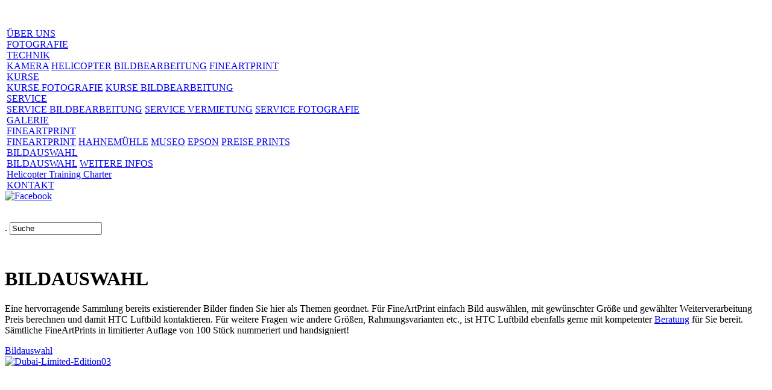

--- FILE ---
content_type: text/html; charset=utf-8
request_url: http://htc-luftbild.de/index.php/bilderorder/bildauswahl/category/22-dubai
body_size: 7404
content:
<!DOCTYPE html>
<html xmlns="http://www.w3.org/1999/xhtml" xml:lang="de-de" lang="de-de" dir="ltr">
<head>
	<meta name="viewport" content="width=device-width, initial-scale=1.0" />
	  <base href="http://htc-luftbild.de/index.php/bilderorder/bildauswahl/category/22-dubai" />
  <meta http-equiv="content-type" content="text/html; charset=utf-8" />
  <meta name="description" content="Luftbildaufnahmen der Firma HTC" />
  <title>BILDAUSWAHL bei HTC Luftbild - Dubai</title>
  <link href="http://htc-luftbild.de/index.php/bilderorder/bildauswahl/category/22-dubai" rel="canonical" />
  <link href="/templates/htccontentorder/favicon.ico" rel="shortcut icon" type="image/vnd.microsoft.icon" />
  <link href="http://htc-luftbild.de/index.php/component/search/?Itemid=209&amp;id=22:dubai&amp;format=opensearch" rel="search" title="Suchen HTC-Luftbild" type="application/opensearchdescription+xml" />
  <link rel="stylesheet" href="/media/com_phocagallery/css/main/phocagallery.css" type="text/css" />
  <link rel="stylesheet" href="/media/com_phocagallery/css/main/rating.css" type="text/css" />
  <link rel="stylesheet" href="/media/com_phocagallery/css/main/phocagallery_org.css" type="text/css" />
  <link rel="stylesheet" href="/media/com_phocagallery/css/custom/default.css" type="text/css" />
  <link rel="stylesheet" href="/media/com_phocagallery/css/custom/default_org.css" type="text/css" />
  <link rel="stylesheet" href="/media/system/css/modal.css" type="text/css" />
  <link rel="stylesheet" href="/components/com_phocagallery/assets/highslide/highslide.css" type="text/css" />
  <link rel="stylesheet" href="/components/com_simplecaddy/css/simplecaddy.css" type="text/css" />
  <link rel="stylesheet" href="/plugins/system/jcemediabox/css/jcemediabox.css?c26815d4695274741371f6b75cf5dbf4" type="text/css" />
  <link rel="stylesheet" href="/plugins/system/jcemediabox/themes/squeeze/css/style.css?ebad252712c2624fffce0adde5b60eda" type="text/css" />
  <link rel="stylesheet" href="/templates/htc/css/template.css" type="text/css" />
  <link rel="stylesheet" href="/templates/htccontent/css/template.css" type="text/css" />
  <link rel="stylesheet" href="/templates/htccontentorder/css/template.css" type="text/css" />
  <script src="/media/system/js/mootools-core.js" type="text/javascript"></script>
  <script src="/media/jui/js/jquery.min.js" type="text/javascript"></script>
  <script src="/media/jui/js/jquery-noconflict.js" type="text/javascript"></script>
  <script src="/media/jui/js/jquery-migrate.min.js" type="text/javascript"></script>
  <script src="/media/system/js/core.js" type="text/javascript"></script>
  <script src="/media/system/js/mootools-more.js" type="text/javascript"></script>
  <script src="/media/system/js/modal.js" type="text/javascript"></script>
  <script src="/components/com_phocagallery/assets/highslide/highslide-full.js" type="text/javascript"></script>
  <script src="/components/com_phocagallery/assets/overlib/overlib_mini.js" type="text/javascript"></script>
  <script src="/plugins/system/jcemediabox/js/jcemediabox.js?f164ea24e8567d41a795089153b69cd9" type="text/javascript"></script>
  <script type="text/javascript">

		jQuery(function($) {
			SqueezeBox.initialize({});
			SqueezeBox.assign($('a.pg-modal-button').get(), {
				parse: 'rel'
			});
		});JCEMediaBox.init({popup:{width:600,height:400,legacy:0,lightbox:0,shadowbox:0,resize:1,icons:1,overlay:0,overlayopacity:0.5,overlaycolor:"#FFF000",fadespeed:500,scalespeed:500,hideobjects:0,scrolling:"fixed",close:2,labels:{'close':'Close','next':'Next','previous':'Previous','cancel':'Cancel','numbers':'{$current} of {$total}'},cookie_expiry:"",google_viewer:0,pdfjs:0},tooltip:{className:"tooltip",opacity:0.8,speed:150,position:"br",offsets:{x: 16, y: 16}},base:"/",imgpath:"plugins/system/jcemediabox/img",theme:"squeeze",themecustom:"",themepath:"plugins/system/jcemediabox/themes"});
  </script>
  <script type="text/javascript">//<![CDATA[
 hs.graphicsDir = '/components/com_phocagallery/assets/highslide/graphics/';//]]>
</script>
  <!--[if lt IE 7]><link rel="stylesheet" type="text/css" href="/components/com_phocagallery/assets/highslide/highslide-ie6.css" /><![endif]-->
  <script type="text/javascript">//<![CDATA[
 var phocaZoom = { 
 objectLoadTime : 'after', outlineType : 'rounded-white', wrapperClassName: 'rounded-white', outlineWhileAnimating : true, enableKeyListener : false, minWidth : 1024, minHeight : 978, dimmingOpacity: 0.3,  fadeInOut : true, contentId: 'detail', objectType: 'iframe', objectWidth: 1024, objectHeight: 978 };hs.registerOverlay({
			html: '<div class=\u0022closebutton\u0022 onclick=\u0022return hs.close(this)\u0022 title=\u0022Fenster schließen\u0022></div>',
			position: 'top right',
			fade: 2
		}); if (hs.addSlideshow) hs.addSlideshow({ 
  slideshowGroup: 'groupC0',
  interval: 5000,
  repeat: false,
  useControls: true,
  fixedControls: true,
    overlayOptions: {
      opacity: 1,
     	position: 'top center',
     	hideOnMouseOut: true
	  }
 });
//]]>
</script>
  <style type="text/css">
#pg-msnr-container {
   margin: 0 auto;
}
.pg-cv-box {
   height: 170px;
   width: 220px;"
}
.pg-cv-box-stat {
   height: 190px;
   width: 220px;"
}
.pg-cv-box-img {
   height: 150px;
   width: 220px;"
}
</style>
  <!-- start - swMenuPro 10.0_J2.5-J3.0 javascript and CSS links -->
  <script type="text/javascript" src="http://htc-luftbild.de/modules/mod_swmenupro/jquery-1.6.min.js"></script>
  <script type="text/javascript" src="http://htc-luftbild.de/modules/mod_swmenupro/curvycorners.src.js"></script>
  <script type="text/javascript" src="http://htc-luftbild.de/modules/mod_swmenupro/DropDownMenuX2.js"></script>

<style type='text/css'>
<!--
#outertable92 table,
#outertable92 tr,
#outertable92 td,
#menu92 table,
#menu92 tr,
#menu92 td{
border:0 !important ; 
}
#outerwrap92 {
 top: 0px  ; 
 left: 0px; 
 padding-right: 65px ;
 padding-bottom: 16px ;
 padding-left: 60px ;
background-image:none ;
 display: block; 
 position: relative ; 
 z-index: 199; 
}
.ddmx92 a.item1,
.ddmx92 a.item1:hover,
.ddmx92 a.item1-active,
.ddmx92 a.item1-active:hover {
 padding-right: 10px ;
 padding-bottom: 11px ;
 font-size: 12px  ; 
 font-family: Arial, Helvetica, sans-serif  ; 
 text-align: left  ; 
 font-weight: normal  ; 
 color: #FFFFFF  ; 
 font-style: normal ;
 text-decoration: none ;
 text-transform: none ;
 display: block; 
 white-space: nowrap; 
 position: relative !important; 
 z-index: 200; 
background-image:none ;
border-radius: 10px 10px 10px 10px ;
-moz-border-radius:  10px 10px 10px 10px ;
-webkit-border-top-left-radius: 10px; 
-webkit-border-top-right-radius: 10px; 
-webkit-border-bottom-right-radius: 10px; 
-webkit-border-bottom-left-radius: 10px; 
}
.ddmx92 td.item11.last a.item1-active,
.ddmx92 td.item11.last a.item1 {
}
.ddmx92 a.item1-active,
.ddmx92 a.item1-active:hover ,
.ddmx92 a.item1:hover{
 white-space: nowrap; 
background-image:none ;
}
.ddmx92 .item11:hover,
.ddmx92 .item11.acton:hover,
.ddmx92 .item11.last:hover,
.ddmx92 .item11.acton a.item1,
.ddmx92 .item11.acton a:hover,
.ddmx92 .item11 a:hover,
.ddmx92 .item11.last a:hover,
.ddmx92 a.item1-active,
.ddmx92 a.item1-active:hover {
 color: #FFFFFF  ; 
}
.ddmx92 .acton a.item1-active,
.ddmx92 .acton a.item1:hover,
.ddmx92 .acton a.item1 {
 white-space: nowrap; 
background-image:none ;
 color: #FFFFFF !important ; 
}
.ddmx92 a.item2,
.ddmx92 a.item2:hover,
.ddmx92 a.item2-active,
.ddmx92 a.item2-active:hover {
 padding-right: 28px;
 padding-bottom: 10px;
 padding-left: 15px;
 font-size: 12px  ; 
 font-family: Arial, Helvetica, sans-serif ; 
 text-align: left  ; 
 font-weight: normal  ; 
 font-style: normal ;
 text-decoration: none ;
 text-transform: none ;
 display: block; 
 white-space: nowrap ; 
 position: relative; 
 z-index:1000; 
}
.ddmx92 a.item2-active ,
.ddmx92 a.item2 {
background-image:none ;
 color: #FFFFFF  ; 
}
.ddmx92 a.item2-active.last,
.ddmx92 a.item2.last {
 z-index:500; 
}
.ddmx92 a.item2-active.first,
.ddmx92 a.item2.first {
}
.ddmx92 a.item2-active.first.last,
.ddmx92 a.item2.first.last {
}
.ddmx92 .section a.item2:hover,
.ddmx92 a.item2-active,
.ddmx92 a.item2-active:hover {
background-image:none !important;
 color: #FFFFFF !important ; 
}
.ddmx92 .section {
 position: absolute; 
 visibility: hidden; 
 display: block ; 
 z-index: -1; 
}
.ddmx92 .item11.acton.last .item1 img.seq2,
.ddmx92 .item11.acton .item1 img.seq2,
.ddmx92 img.seq1
{
 display:    inline; 
}
.ddmx92 a.item1:hover img.seq2,
.ddmx92 a.item1-active img.seq2,
.ddmx92 a.item1-active:hover img.seq2,
.ddmx92 a.item2:hover img.seq2,
.ddmx92 a.item2-active img.seq2,
.ddmx92 a.item2-active:hover img.seq2
{
 display:    inline; 
}
.ddmx92 img.seq2,
.ddmx92 .item11.acton.last .item1 img.seq1,
.ddmx92 .item11.acton .item1 img.seq1,
.ddmx92 a.item2:hover img.seq1,
.ddmx92 a.item2-active img.seq1,
.ddmx92 a.item2-active:hover img.seq1,
.ddmx92 a.item1:hover img.seq1,
.ddmx92 a.item1-active img.seq1,
.ddmx92 a.item1-active:hover img.seq1
{
 display:   none; 
}
* html .ddmx92 td { position: relative; } /* ie 5.0 fix */
.ddmx92 .item2-active img,
.ddmx92 .item2 img,
.ddmx92 .item1-active img,
.ddmx92 .item1 img{
 border:none;
}

-->
</style>

<!--end swMenuPro CSS and Javascript-->
  <!-- start - swMenuPro 10.0_J2.5-J3.0 javascript and CSS links -->
  <link type='text/css' href='http://htc-luftbild.de/modules/mod_swmenupro/styles/menu89.css' rel='stylesheet' />
  <script type="text/javascript" src="http://htc-luftbild.de/modules/mod_swmenupro/ddaccordion.js"></script>

<!--end swMenuPro CSS and Javascript-->

		<link rel="stylesheet" href="/templates/htccontent/css/print.css" media="print" type="text/css" />
	
	
</head>

<body>
   <div id="container">
        <div id="printlogo"><img src="/templates/htccontent/images/logo_print.gif" width="259" height="180" alt="" id="logo" /></div>
        <div id="left"><a href="/index.php"><img src="/templates/htccontent/images/logo_content.jpg" width="259" height="180" alt=""/></a><br />
        
        		<div class="moduletable_menue">
					
<!--swMenuPro10.0_J2.5-3+ accordian by http://www.swmenupro.com-->

<table id="menu89" ><tr><td><div id="click-menu89" class="click-menu89" > 
<div class="nonbox89" id="topclick891"><a id="slideclick891" class="inbox1" href="/index.php/ueber-uns" >ÜBER UNS</a></div>
 
<div class="nonbox89" id="topclick892"><a id="slideclick892" class="inbox1" href="/index.php/fotografie" >FOTOGRAFIE</a></div>
 
<div class="box89" id="topclick893"><a id="slideclick893" class="inbox1" href="javascript:void(0);" >TECHNIK</a></div>
<div id="subsection893" class="section89">
<a  id="subclick89116" class="inbox2 first" href="/index.php/technik/technik-kamera" >KAMERA</a>
<a  id="subclick89117" class="inbox2" href="/index.php/technik/technik-helicopter" >HELICOPTER</a>
<a  id="subclick89118" class="inbox2" href="/index.php/technik/technik-bildbearbeitung" >BILDBEARBEITUNG</a>
<a  id="subclick89119" class="inbox2 last" href="/index.php/technik/technik-fineartprint" >FINEARTPRINT</a>
</div> 
<div class="box89" id="topclick898"><a id="slideclick894" class="inbox1" href="javascript:void(0);" >KURSE</a></div>
<div id="subsection894" class="section89">
<a  id="subclick89128" class="inbox2 first" href="/index.php/kurse/kurse-fotografie" >KURSE FOTOGRAFIE</a>
<a  id="subclick89129" class="inbox2 last" href="/index.php/kurse/kurse-bildbearbeitung" >KURSE BILDBEARBEITUNG</a>
</div> 
<div class="box89" id="topclick8911"><a id="slideclick895" class="inbox1" href="javascript:void(0);" >SERVICE</a></div>
<div id="subsection895" class="section89">
<a  id="subclick89147" class="inbox2 first" href="/index.php/service/service-bildbearbeitung" >SERVICE BILDBEARBEITUNG</a>
<a  id="subclick89149" class="inbox2" href="/index.php/service/service-vermietung" >SERVICE VERMIETUNG</a>
<a  id="subclick89207" class="inbox2 last" href="/index.php/service/service-fotografie" >SERVICE FOTOGRAFIE</a>
</div> 
<div class="nonbox89" id="topclick8915"><a id="slideclick896" class="inbox1" href="/index.php/galerie" >GALERIE</a></div>
 
<div class="box89" id="topclick8916"><a id="slideclick897" class="inbox1" href="javascript:void(0);" >FINEARTPRINT</a></div>
<div id="subsection897" class="section89">
<a  id="subclick89206" class="inbox2 first" href="/index.php/fineartprint/fineartprint" >FINEARTPRINT</a>
<a  id="subclick89202" class="inbox2" href="/index.php/fineartprint/hahnemuehle" >HAHNEMÜHLE</a>
<a  id="subclick89203" class="inbox2" href="/index.php/fineartprint/museo" >MUSEO</a>
<a  id="subclick89204" class="inbox2" href="/index.php/fineartprint/epson" >EPSON</a>
<a  id="subclick89205" class="inbox2 last" href="/index.php/fineartprint/preise-fineartprints" >PREISE PRINTS</a>
</div> 
<div class="box89" id="topclick8922"><a id="slideclick898" class="inbox1 act" href="javascript:void(0);" >BILDAUSWAHL</a></div>
<div id="subsection898" class="section89">
<a  id="subclick89209" class="inbox2 first active" href="/index.php/bilderorder/bildauswahl" >BILDAUSWAHL</a>
<a  id="subclick89208" class="inbox2 last" href="/index.php/bilderorder/weitere-infos" >WEITERE INFOS</a>
</div> 
<div class="nonbox89" id="topclick8925"><a  id="slideclick899" class="inbox1" href="http://htc-Helicopter.de/" target="_blank" >Helicopter Training Charter</a></div>
 
<div class="nonbox89" id="topclick8926"><a id="slideclick8910" class="inbox1 last" href="/index.php/kontakte" >KONTAKT</a></div>
 
</div> </td></tr></table> <hr style="display:block;clear:left;margin:-0.66em 0;visibility:hidden;" />
<script type="text/javascript">
<!--
/***********************************************
* Accordion Content script- (c) Dynamic Drive DHTML code library (www.dynamicdrive.com)
* Visit http://www.dynamicDrive.com for hundreds of DHTML scripts
* This notice must stay intact for legal use
***********************************************/

ddaccordion.init({
headerclass: 'box89',
contentclass: 'section89',
revealtype:'click',
mouseoverdelay: 321,
collapseprev: true, 
defaultexpanded: [4],
onemustopen: false,
animatedefault: false,
persiststate: false,
toggleclass: ['','active'],
togglehtml: ["prefix", "", ""],
animatespeed:'normal',
oninit:function(headers, expandedindices){ },
onopenclose:function(header, index, state, isuseractivated){ }
})
//-->
</script>

<script type='text/javascript' >

</script>

<!--end swMenuPro menu module-->
		</div>
			<div class="moduletable_social">
					

<div class="custom_social"  >
	<p><a title="HTC-Luftbild auf Facebook" href="https://www.facebook.com/pages/HTC-Luftbild/472117052946300" target="_blank"><img src="/images/headers/fblogo.png" alt="Facebook" width="30" height="30" /></a><br /><br /></p></div>
		</div>
	
        		<div class="moduletable_search">
					<div class="search_search">
	<form action="/index.php/bilderorder/bildauswahl" method="post" class="form-inline">
		<label for="mod-search-searchword" class="element-invisible">.</label> <input name="searchword" id="mod-search-searchword" maxlength="20"  class="inputbox search-query" type="text" size="17" value="Suche"  onblur="if (this.value=='') this.value='Suche';" onfocus="if (this.value=='Suche') this.value='';" />		<input type="hidden" name="task" value="search" />
		<input type="hidden" name="option" value="com_search" />
		<input type="hidden" name="Itemid" value="155" />
	</form>
</div>
		</div>
	
        		<div class="moduletable_contact">
					
<!--swMenuPro10.0_J2.5-3+ gosumenu by http://www.swmenupro.com-->
<table  id="outertable92" class="outer"><tr><td><div id="outerwrap92">
<table id="menu92" class="ddmx92"  > 
<tr> 
<td class='item11'> 
<a href="/index.php/links" class="item1">Links</a></td> 
<td class='item11'> 
<a href="/index.php/agb" class="item1">AGB</a></td> 
<td class='item11'> 
<a href="/index.php/impressum" class="item1">Impressum</a></td> 
<td class='item11 last'> 
<a href="/index.php/datenschutz" class="item1 last">Datenschutz</a></td> 
</tr> 
</table></div></td></tr></table><hr style="display:block;clear:left;margin:-0.66em 0;visibility:hidden;" /> 
<script type="text/javascript">
<!--
function makemenu92(){
var ddmx92 = new DropDownMenuX('menu92');
ddmx92.type = 'horizontal/down'; 
ddmx92.delay.show = 0;
ddmx92.iframename = 'ddmx92';
ddmx92.delay.hide =  100 ;
ddmx92.effect = 'fade';
ddmx92.position.levelX.left = 0;
ddmx92.position.levelX.top = 0;
ddmx92.position.level1.left = 0;
ddmx92.position.level1.top = 0; 
ddmx92.fixIeSelectBoxBug = false;
ddmx92.autoposition = true;
ddmx92.revealtype = 'hover';
ddmx92.init(); 
}
if ( typeof window.addEventListener != "undefined" )
window.addEventListener( "load", makemenu92, false );
else if ( typeof window.attachEvent != "undefined" ) { 
window.attachEvent( "onload", makemenu92 );
}
else {
if ( window.onload != null ) {
var oldOnload = window.onload;
window.onload = function ( e ) { 
oldOnload( e ); 
makemenu92() 
} 
}  
else  { 
window.onload = makemenu92();
} }
//--> 
</script>  
<script type="text/javascript">
<!--
//-->
</script>

<script type='text/javascript' >

</script>

<!--end swMenuPro menu module-->
		</div>
	
        </div>
          <div id="right">
            <div id="content">
            
            <div id="warenkorb"></div>
              <div id="phocagallery" class="pg-category-view pg-cv"><div class="page-header"><h1>BILDAUSWAHL </h1></div><div id="pg-icons"></div><div class="pg-cv-desc"><p class="einruecken">Eine hervorragende Sammlung bereits existierender Bilder finden Sie hier als Themen geordnet. Für FineArtPrint einfach Bild auswählen, mit gewünschter Größe und gewählter Weiterverarbeitung Preis berechnen und damit HTC Luftbild kontaktieren. Für weitere Fragen wie andere Größen, Rahmungsvarianten etc., ist HTC Luftbild ebenfalls gerne mit kompetenter <a href="/index.php/kontakte" target="_self">Beratung</a> für Sie bereit.<br />Sämtliche FineArtPrints in limitierter Auflage von 100 Stück nummeriert und handsigniert!</p></div>
<div id="phocagallery-categories-detail" class="pg-cvcsv">
<div class="pg-box-parentfolder-cv"><a href="/index.php/bilderorder/bildauswahl/category/17-bildauswahl" >Bildauswahl</a> </div>
</div>
<div id="pg-msnr-container">

<div class="pg-cv-box item">
 <div class="pg-cv-box-img pg-box1">
  <div class="pg-box2">
   <div class="pg-box3">
<a class="highslide" href="/index.php/bilderorder/bildauswahl/22-dubai/detail/637-dubai-limited-edition03?tmpl=component" onclick="return hs.htmlExpand(this, phocaZoom )"

onmouseover="return overlib('&lt;div class=\&quot;pg-overlib\&quot;&gt;&lt;center&gt;&lt;img src=\&quot;/images/phocagallery/02_Dubai/thumbs/phoca_thumb_l_03_Dubai-Limited-Edition03.jpg\&quot; alt=\&quot;\&quot; /&gt;&lt;/center&gt;&lt;/div&gt;', CAPTION, 'Dubai-Limited-Edition03' ,BELOW, RIGHT, CSSCLASS, TEXTFONTCLASS, 'fontPhocaClass', FGCLASS, 'fgPhocaClass', BGCLASS, 'bgPhocaClass', CAPTIONFONTCLASS,'capfontPhocaClass', CLOSEFONTCLASS, 'capfontclosePhocaClass');" onmouseout="return nd();"
 ><img src="/images/phocagallery/02_Dubai/thumbs/phoca_thumb_m_03_Dubai-Limited-Edition03.jpg" alt="Dubai-Limited-Edition03" class="pimo pg-image" /></a>
</div></div></div>
<div class="pg-cv-name">Dubai-Limited-Edition03</div><div class="pg-cv-descbox"><div class='sccart-pg'><h3>The product (code : dubai) is not published.</h3></div></div>
</div>


<div class="pg-cv-box item">
 <div class="pg-cv-box-img pg-box1">
  <div class="pg-box2">
   <div class="pg-box3">
<a class="highslide" href="/index.php/bilderorder/bildauswahl/22-dubai/detail/638-dubai-limited-edition04?tmpl=component" onclick="return hs.htmlExpand(this, phocaZoom )"

onmouseover="return overlib('&lt;div class=\&quot;pg-overlib\&quot;&gt;&lt;center&gt;&lt;img src=\&quot;/images/phocagallery/02_Dubai/thumbs/phoca_thumb_l_04_Dubai-Limited-Edition04.jpg\&quot; alt=\&quot;\&quot; /&gt;&lt;/center&gt;&lt;/div&gt;', CAPTION, 'Dubai-Limited-Edition04' ,BELOW, RIGHT, CSSCLASS, TEXTFONTCLASS, 'fontPhocaClass', FGCLASS, 'fgPhocaClass', BGCLASS, 'bgPhocaClass', CAPTIONFONTCLASS,'capfontPhocaClass', CLOSEFONTCLASS, 'capfontclosePhocaClass');" onmouseout="return nd();"
 ><img src="/images/phocagallery/02_Dubai/thumbs/phoca_thumb_m_04_Dubai-Limited-Edition04.jpg" alt="Dubai-Limited-Edition04" class="pimo pg-image" /></a>
</div></div></div>
<div class="pg-cv-name">Dubai-Limited-Edition04</div><div class="pg-cv-descbox"><div class='sccart-pg'><h3>The product (code : dubai) is not published.</h3></div></div>
</div>


<div class="pg-cv-box item">
 <div class="pg-cv-box-img pg-box1">
  <div class="pg-box2">
   <div class="pg-box3">
<a class="highslide" href="/index.php/bilderorder/bildauswahl/22-dubai/detail/644-dubai-limited-edition05?tmpl=component" onclick="return hs.htmlExpand(this, phocaZoom )"

onmouseover="return overlib('&lt;div class=\&quot;pg-overlib\&quot;&gt;&lt;center&gt;&lt;img src=\&quot;/images/phocagallery/02_Dubai/thumbs/phoca_thumb_l_10_Dubai-Limited-Edition05.jpg\&quot; alt=\&quot;\&quot; /&gt;&lt;/center&gt;&lt;/div&gt;', CAPTION, 'Dubai-Limited-Edition05' ,BELOW, RIGHT, CSSCLASS, TEXTFONTCLASS, 'fontPhocaClass', FGCLASS, 'fgPhocaClass', BGCLASS, 'bgPhocaClass', CAPTIONFONTCLASS,'capfontPhocaClass', CLOSEFONTCLASS, 'capfontclosePhocaClass');" onmouseout="return nd();"
 ><img src="/images/phocagallery/02_Dubai/thumbs/phoca_thumb_m_10_Dubai-Limited-Edition05.jpg" alt="Dubai-Limited-Edition05" class="pimo pg-image" /></a>
</div></div></div>
<div class="pg-cv-name">Dubai-Limited-Edition05</div><div class="pg-cv-descbox"><div class='sccart-pg'><h3>The product (code : dubai0506) is not published.</h3></div></div>
</div>


<div class="pg-cv-box item">
 <div class="pg-cv-box-img pg-box1">
  <div class="pg-box2">
   <div class="pg-box3">
<a class="highslide" href="/index.php/bilderorder/bildauswahl/22-dubai/detail/645-dubai-limited-edition06?tmpl=component" onclick="return hs.htmlExpand(this, phocaZoom )"

onmouseover="return overlib('&lt;div class=\&quot;pg-overlib\&quot;&gt;&lt;center&gt;&lt;img src=\&quot;/images/phocagallery/02_Dubai/thumbs/phoca_thumb_l_11_Dubai-Limited-Edition06.jpg\&quot; alt=\&quot;\&quot; /&gt;&lt;/center&gt;&lt;/div&gt;', CAPTION, 'Dubai-Limited-Edition06' ,BELOW, RIGHT, CSSCLASS, TEXTFONTCLASS, 'fontPhocaClass', FGCLASS, 'fgPhocaClass', BGCLASS, 'bgPhocaClass', CAPTIONFONTCLASS,'capfontPhocaClass', CLOSEFONTCLASS, 'capfontclosePhocaClass');" onmouseout="return nd();"
 ><img src="/images/phocagallery/02_Dubai/thumbs/phoca_thumb_m_11_Dubai-Limited-Edition06.jpg" alt="Dubai-Limited-Edition06" class="pimo pg-image" /></a>
</div></div></div>
<div class="pg-cv-name">Dubai-Limited-Edition06</div><div class="pg-cv-descbox"><div class='sccart-pg'><h3>The product (code : dubai0506) is not published.</h3></div></div>
</div>


<div class="pg-cv-box item">
 <div class="pg-cv-box-img pg-box1">
  <div class="pg-box2">
   <div class="pg-box3">
<a class="highslide" href="/index.php/bilderorder/bildauswahl/22-dubai/detail/640-dubai-limited-edition07?tmpl=component" onclick="return hs.htmlExpand(this, phocaZoom )"

onmouseover="return overlib('&lt;div class=\&quot;pg-overlib\&quot;&gt;&lt;center&gt;&lt;img src=\&quot;/images/phocagallery/02_Dubai/thumbs/phoca_thumb_l_06_Dubai-Limited-Edition07.jpg\&quot; alt=\&quot;\&quot; /&gt;&lt;/center&gt;&lt;/div&gt;', CAPTION, 'Dubai-Limited-Edition07' ,BELOW, RIGHT, CSSCLASS, TEXTFONTCLASS, 'fontPhocaClass', FGCLASS, 'fgPhocaClass', BGCLASS, 'bgPhocaClass', CAPTIONFONTCLASS,'capfontPhocaClass', CLOSEFONTCLASS, 'capfontclosePhocaClass');" onmouseout="return nd();"
 ><img src="/images/phocagallery/02_Dubai/thumbs/phoca_thumb_m_06_Dubai-Limited-Edition07.jpg" alt="Dubai-Limited-Edition07" class="pimo pg-image" /></a>
</div></div></div>
<div class="pg-cv-name">Dubai-Limited-Edition07</div><div class="pg-cv-descbox"><div class='sccart-pg'><h3>The product (code : dubai0708) is not published.</h3></div></div>
</div>


<div class="pg-cv-box item">
 <div class="pg-cv-box-img pg-box1">
  <div class="pg-box2">
   <div class="pg-box3">
<a class="highslide" href="/index.php/bilderorder/bildauswahl/22-dubai/detail/641-dubai-limited-edition08?tmpl=component" onclick="return hs.htmlExpand(this, phocaZoom )"

onmouseover="return overlib('&lt;div class=\&quot;pg-overlib\&quot;&gt;&lt;center&gt;&lt;img src=\&quot;/images/phocagallery/02_Dubai/thumbs/phoca_thumb_l_07_Dubai-Limited-Edition08.jpg\&quot; alt=\&quot;\&quot; /&gt;&lt;/center&gt;&lt;/div&gt;', CAPTION, 'Dubai-Limited-Edition08' ,BELOW, RIGHT, CSSCLASS, TEXTFONTCLASS, 'fontPhocaClass', FGCLASS, 'fgPhocaClass', BGCLASS, 'bgPhocaClass', CAPTIONFONTCLASS,'capfontPhocaClass', CLOSEFONTCLASS, 'capfontclosePhocaClass');" onmouseout="return nd();"
 ><img src="/images/phocagallery/02_Dubai/thumbs/phoca_thumb_m_07_Dubai-Limited-Edition08.jpg" alt="Dubai-Limited-Edition08" class="pimo pg-image" /></a>
</div></div></div>
<div class="pg-cv-name">Dubai-Limited-Edition08</div><div class="pg-cv-descbox"><div class='sccart-pg'><h3>The product (code : dubai0708) is not published.</h3></div></div>
</div>


<div class="pg-cv-box item">
 <div class="pg-cv-box-img pg-box1">
  <div class="pg-box2">
   <div class="pg-box3">
<a class="highslide" href="/index.php/bilderorder/bildauswahl/22-dubai/detail/642-dubai-limited-edition11?tmpl=component" onclick="return hs.htmlExpand(this, phocaZoom )"

onmouseover="return overlib('&lt;div class=\&quot;pg-overlib\&quot;&gt;&lt;center&gt;&lt;img src=\&quot;/images/phocagallery/02_Dubai/thumbs/phoca_thumb_l_08_Dubai-Limited-Edition11.jpg\&quot; alt=\&quot;\&quot; /&gt;&lt;/center&gt;&lt;/div&gt;', CAPTION, 'Dubai-Limited-Edition11' ,BELOW, RIGHT, CSSCLASS, TEXTFONTCLASS, 'fontPhocaClass', FGCLASS, 'fgPhocaClass', BGCLASS, 'bgPhocaClass', CAPTIONFONTCLASS,'capfontPhocaClass', CLOSEFONTCLASS, 'capfontclosePhocaClass');" onmouseout="return nd();"
 ><img src="/images/phocagallery/02_Dubai/thumbs/phoca_thumb_m_08_Dubai-Limited-Edition11.jpg" alt="Dubai-Limited-Edition11" class="pimo pg-image" /></a>
</div></div></div>
<div class="pg-cv-name">Dubai-Limited-Edition11</div><div class="pg-cv-descbox"><div class='sccart-pg'><h3>The product (code : dubai1112) is not published.</h3></div></div>
</div>


<div class="pg-cv-box item">
 <div class="pg-cv-box-img pg-box1">
  <div class="pg-box2">
   <div class="pg-box3">
<a class="highslide" href="/index.php/bilderorder/bildauswahl/22-dubai/detail/643-dubai-limited-edition12?tmpl=component" onclick="return hs.htmlExpand(this, phocaZoom )"

onmouseover="return overlib('&lt;div class=\&quot;pg-overlib\&quot;&gt;&lt;center&gt;&lt;img src=\&quot;/images/phocagallery/02_Dubai/thumbs/phoca_thumb_l_09_Dubai-Limited-Edition12.jpg\&quot; alt=\&quot;\&quot; /&gt;&lt;/center&gt;&lt;/div&gt;', CAPTION, 'Dubai-Limited-Edition12' ,BELOW, RIGHT, CSSCLASS, TEXTFONTCLASS, 'fontPhocaClass', FGCLASS, 'fgPhocaClass', BGCLASS, 'bgPhocaClass', CAPTIONFONTCLASS,'capfontPhocaClass', CLOSEFONTCLASS, 'capfontclosePhocaClass');" onmouseout="return nd();"
 ><img src="/images/phocagallery/02_Dubai/thumbs/phoca_thumb_m_09_Dubai-Limited-Edition12.jpg" alt="Dubai-Limited-Edition12" class="pimo pg-image" /></a>
</div></div></div>
<div class="pg-cv-name">Dubai-Limited-Edition12</div><div class="pg-cv-descbox"><div class='sccart-pg'><h3>The product (code : dubai1112) is not published.</h3></div></div>
</div>


<div class="pg-cv-box item">
 <div class="pg-cv-box-img pg-box1">
  <div class="pg-box2">
   <div class="pg-box3">
<a class="highslide" href="/index.php/bilderorder/bildauswahl/22-dubai/detail/635-dubai-limited-edition14?tmpl=component" onclick="return hs.htmlExpand(this, phocaZoom )"

onmouseover="return overlib('&lt;div class=\&quot;pg-overlib\&quot;&gt;&lt;center&gt;&lt;img src=\&quot;/images/phocagallery/02_Dubai/thumbs/phoca_thumb_l_01_Dubai-Limited-Edition14.jpg\&quot; alt=\&quot;\&quot; /&gt;&lt;/center&gt;&lt;/div&gt;', CAPTION, 'Dubai-Limited-Edition14' ,BELOW, RIGHT, CSSCLASS, TEXTFONTCLASS, 'fontPhocaClass', FGCLASS, 'fgPhocaClass', BGCLASS, 'bgPhocaClass', CAPTIONFONTCLASS,'capfontPhocaClass', CLOSEFONTCLASS, 'capfontclosePhocaClass');" onmouseout="return nd();"
 ><img src="/images/phocagallery/02_Dubai/thumbs/phoca_thumb_m_01_Dubai-Limited-Edition14.jpg" alt="Dubai-Limited-Edition14" class="pimo pg-image" /></a>
</div></div></div>
<div class="pg-cv-name">Dubai-Limited-Edition14</div><div class="pg-cv-descbox"><div class='sccart-pg'><h3>The product (code : dubai1415) is not published.</h3></div></div>
</div>


<div class="pg-cv-box item">
 <div class="pg-cv-box-img pg-box1">
  <div class="pg-box2">
   <div class="pg-box3">
<a class="highslide" href="/index.php/bilderorder/bildauswahl/22-dubai/detail/636-dubai-limited-edition15?tmpl=component" onclick="return hs.htmlExpand(this, phocaZoom )"

onmouseover="return overlib('&lt;div class=\&quot;pg-overlib\&quot;&gt;&lt;center&gt;&lt;img src=\&quot;/images/phocagallery/02_Dubai/thumbs/phoca_thumb_l_02_Dubai-Limited-Edition15.jpg\&quot; alt=\&quot;\&quot; /&gt;&lt;/center&gt;&lt;/div&gt;', CAPTION, 'Dubai-Limited-Edition15' ,BELOW, RIGHT, CSSCLASS, TEXTFONTCLASS, 'fontPhocaClass', FGCLASS, 'fgPhocaClass', BGCLASS, 'bgPhocaClass', CAPTIONFONTCLASS,'capfontPhocaClass', CLOSEFONTCLASS, 'capfontclosePhocaClass');" onmouseout="return nd();"
 ><img src="/images/phocagallery/02_Dubai/thumbs/phoca_thumb_m_02_Dubai-Limited-Edition15.jpg" alt="Dubai-Limited-Edition15" class="pimo pg-image" /></a>
</div></div></div>
<div class="pg-cv-name">Dubai-Limited-Edition15</div><div class="pg-cv-descbox"><div class='sccart-pg'><h3>The product (code : dubai1415) is not published.</h3></div></div>
</div>


<div class="pg-cv-box item">
 <div class="pg-cv-box-img pg-box1">
  <div class="pg-box2">
   <div class="pg-box3">
<a class="highslide" href="/index.php/bilderorder/bildauswahl/22-dubai/detail/639-dubai-limited-edition16?tmpl=component" onclick="return hs.htmlExpand(this, phocaZoom )"

onmouseover="return overlib('&lt;div class=\&quot;pg-overlib\&quot;&gt;&lt;center&gt;&lt;img src=\&quot;/images/phocagallery/02_Dubai/thumbs/phoca_thumb_l_05_Dubai-Limited-Edition16.jpg\&quot; alt=\&quot;\&quot; /&gt;&lt;/center&gt;&lt;/div&gt;', CAPTION, 'Dubai-Limited-Edition16' ,BELOW, RIGHT, CSSCLASS, TEXTFONTCLASS, 'fontPhocaClass', FGCLASS, 'fgPhocaClass', BGCLASS, 'bgPhocaClass', CAPTIONFONTCLASS,'capfontPhocaClass', CLOSEFONTCLASS, 'capfontclosePhocaClass');" onmouseout="return nd();"
 ><img src="/images/phocagallery/02_Dubai/thumbs/phoca_thumb_m_05_Dubai-Limited-Edition16.jpg" alt="Dubai-Limited-Edition16" class="pimo pg-image" /></a>
</div></div></div>
<div class="pg-cv-name">Dubai-Limited-Edition16</div><div class="pg-cv-descbox"><div class='sccart-pg'><h3>The product (code : dubai16) is not published.</h3></div></div>
</div>
</div>
<div class="ph-cb">&nbsp;</div><form action="http://htc-luftbild.de/index.php/bilderorder/bildauswahl/category/22-dubai" method="post" name="adminForm">
<div class="pagination pagination-centered">Reihenfolge&nbsp;<select id="imgordering" name="imgordering" class="inputbox" size="1" onchange="this.form.submit()">
	<option value="1">Sortierung aufsteigend</option>
	<option value="2">Sortierung absteigend</option>
	<option value="3" selected="selected">Titel aufsteigend</option>
	<option value="4">Titel absteigend</option>
	<option value="5">Datum aufsteigend</option>
	<option value="6">Datum absteigend</option>
	<option value="11">Bewertungsanzahl aufsteigend</option>
	<option value="12">Bewertungsanzahl absteigend</option>
	<option value="13">Bewertung aufsteigend</option>
	<option value="14">Bewertung absteigend</option>
	<option value="15">Zugriffe aufsteigend</option>
	<option value="16">Zugriffe absteigend</option>
</select>
Nummer anzeigen&nbsp;<select id="limit" name="limit" class="inputbox input-mini" size="1" onchange="this.form.submit()">
	<option value="5">5</option>
	<option value="11">11</option>
	<option value="15">15</option>
	<option value="20" selected="selected">20</option>
	<option value="50">50</option>
	<option value="0">Alle</option>
</select>
<div class="counter pull-right"></div><div class="pagination pagination-centered"></div></div>
<input type="hidden" name="controller" value="category" /><input type="hidden" name="449a83553403367fa8cc908d2f3723aa" value="1" /></form><div class="ph-cb pg-cv-paginaton">&nbsp;</div></div>
              
            </div>
      </div>
            
</div>
  
</body>
</html>